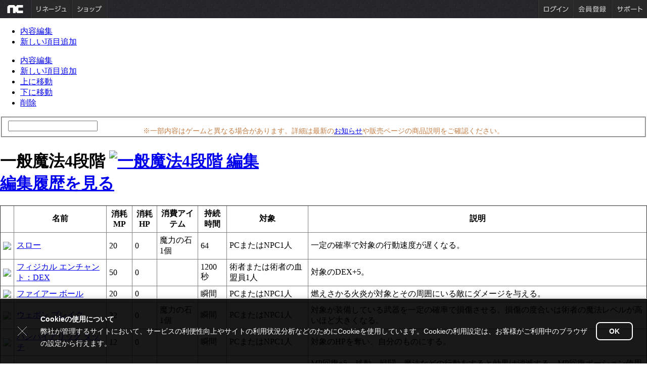

--- FILE ---
content_type: text/html; charset=UTF-8
request_url: http://power.ncsoft.jp/lineage/powerWiki/%E4%B8%80%E8%88%AC%E9%AD%94%E6%B3%954%E6%AE%B5%E9%9A%8E
body_size: 7555
content:
<!DOCTYPE html PUBLIC "-//W3C//DTD XHTML 1.0 Transitional//EN" "http://www.w3.org/TR/xhtml1/DTD/xhtml1-transitional.dtd">
<html xmlns="http://www.w3.org/1999/xhtml" >
<head>
	<meta http-equiv="content-language" content="ja" />
	<meta http-equiv="Content-Style-Type" content="text/css" />
	<meta http-equiv="Content-Script-Type" content="text/javascript" />
	<meta name="language" content="Japanese" /> <meta name="robots" content="ALL" />
	<meta http-equiv="Content-Type" content="text/html; charset=utf-8" />
	<meta name="google-site-verification" content="7jKyVqhb-Bzpdshd5taqz6rd2B0R6ETVbr9f6S557Xk" />
	<meta name="msvalidate.01" content="8F112C69BF094A18649CD405743D0649" />
	<!-- disable iPhone inital scale -->
	<meta name="viewport" content="width=device-width, initial-scale=1.0" />

	<META name="y_key" content="8d494bf8b81e70b0">
	<meta name="keywords" content="リネージュ,Lineage,MMORPG,攻略,wiki,パワーウィキ,DRAGON SLAYERS,アデナ,一般魔法4段階" />
	<meta name="Description" content="伝説のオンラインRPG「リネージュ」の公式攻略データベースがパワーウィキ！日々更新を続けるコンテンツにはイベント詳細情報、モンスターのドロップアイテム情報など攻略情報が満載！,一般魔法4段階"  />

	<link rel="icon" href="https://static.ncsoft.jp/favicon.ico" type="image/x-icon">
	<link rel="shorcut icon" href="https://static.ncsoft.jp/favicon.ico" type="image/x-icon">
	<link href="https://power.ncsoft.jp/exe/wiki_ln1/css/basic.css" rel="stylesheet" type="text/css" />

	<title>パワーウィキ :: 一般魔法4段階</title>

	<!--script type="text/javascript" src="http://evtL1.ncsoft.jp/common/js/prototype.js"></script-->
	<script type="text/javascript" src="https://power.ncsoft.jp/exe/wiki_ln1/include/js/prototype.js"></script>

<!-- Login -->
	<link href="https://images.ncsoft.jp/common/login/css/login_area.css" rel="stylesheet" type="text/css">
	
		<!--script type="text/javascript" src="http://login.plaync.jp/login/xr.js"></script-->
	<!--script type="text/javascript" src="http://login.plaync.jp/WEB-SRC/js/login_prototype.js"></script-->
	<!--script type="text/javascript" src="https://images.ncsoft.jp/common/js_/ncsj/include_prototype.js?layout=re_new"></script-->
	
<!-- Top Bar -->
		<script type="text/javascript" src="https://images.ncsoft.jp/common/js_/ncsj/layout/GlobalNaviOut_prototype.js"></script>
	<link href="https://images.ncsoft.jp/common/top/css/gnb.css" rel="stylesheet" type="text/css">
	<!-- Launcher -->
	<script language="javascript" type="text/javascript" src="https://power.ncsoft.jp/exe/wiki_ln1/js/GameStart.js"></script>

	<link rel="stylesheet" type="text/css" href="https://power.ncsoft.jp/exe/wiki_ln1/css/power_lin1.css" />
	<link rel="stylesheet" type="text/css" href="https://power.ncsoft.jp/exe/wiki_ln1/css/lin1_common.css" />
	<link rel="stylesheet" type="text/css" href="https://power.ncsoft.jp/exe/wiki_ln1/css/content.css" />

	<!--<script type="text/javascript" language="javascript" src="https://power.ncsoft.jp/exe/wiki_ln1/include/js/lin1_common.js"></script> -->
	<script type="text/javascript" language="javascript" src="https://power.ncsoft.jp/exe/wiki_ln1/include/js/common.js"></script>
	<script type="text/javascript" language="javascript" src="https://power.ncsoft.jp/exe/wiki_ln1/include/js/editor.js"></script>

	<!-- Lineage Home -->
	<link rel="stylesheet" type="text/css" href="https://power.ncsoft.jp/exe/wiki_ln1/css/common.css" />
	<link rel="stylesheet" type="text/css" href="https://power.ncsoft.jp/exe/wiki_ln1/css/powerWiki.css" />
	<link rel="stylesheet" type="text/css" href="https://power.ncsoft.jp/exe/wiki_ln1/css/login.css" />
	<link rel="stylesheet" type="text/css" href="https://power.ncsoft.jp/exe/wiki_ln1/css/accordion.css" />
	<script type="text/javascript" src="https://power.ncsoft.jp/exe/wiki_ln1/js/offspring.js"></script>
	<script type="text/javascript" src="https://power.ncsoft.jp/exe/wiki_ln1/js/wiki.js"></script>
	<script type="text/javascript" src="https://power.ncsoft.jp/exe/wiki_ln1/js/swfobject.js"></script>
	<script type="text/javascript" src="https://static.ncsoft.jp/js/common/commonChanneling.js"></script>
	<script type="text/javascript" src="https://static.ncsoft.jp/js/common/jquery-1.7.2.min.js"></script>
	<script type="text/javascript">jQuery.noConflict();</script>
	<script type="text/javascript">
	<!-- 
	jQuery(function(){
		var $searchArea=jQuery("#header .searchArea");
		var $field=jQuery("fieldset.sch_simple",$searchArea);
		var $input=jQuery("input.kwd",$field);
		$input.focus(function(){
			$field.addClass("active");
		});
		$input.blur(function(){
			$field.removeClass("active");
		});
	});
	// -->
	</script>

	<script language="javascript" type="text/javascript">
		var siteFlag = "lineage1"; 
		var siteValue = "lineage1"; 
		var isLoginFlag = "N"; 
		var loginLinkURL = "frmlogin();"; 
		var loginLinkStyle = "js"; 
		var protocolFlag = "https";
		function frmlogin() { window.location.href=''; }
	</script> 

<!-- ## Main Flash Print Start ## -->
	<script type="text/javascript">
		var flashvars = {};
		flashvars.category = "page5_1";
		var params = {};
		params.wmode = "transparent";
		params.allowScriptAccess = "always";
		var attributes = {};
		swfobject.embedSWF("https://images.ncsoft.jp/images/common/mainMenu.swf", "mainMenuArea", "996", "200", "9.0.0", "expressInstall.swf", flashvars, params, attributes);
	</script>
<!-- ## Main Flash Print End ## -->

<script type="text/javascript">

  var _gaq = _gaq || [];
  _gaq.push(['_setAccount', 'UA-34614330-1']);
  _gaq.push(['_setDomainName', 'ncsoft.jp']);
  _gaq.push(['_trackPageview']);

  (function() {
    var ga = document.createElement('script'); ga.type = 'text/javascript'; ga.async = true;
    ga.src = ('https:' == document.location.protocol ? 'https://ssl' : 'http://www') + '.google-analytics.com/ga.js';
    var s = document.getElementsByTagName('script')[0]; s.parentNode.insertBefore(ga, s);
  })();

</script>

</head>
<body  >
<script>commonChanneling.topMenu('lineage','http://www.ncsoft.jp/lineage/');</script>

	<script>
var jmenu = new Array();
jmenu["新エピソード"]  = new Array("DRAGON SLAYERS 1st","秘譚 魔術師 ハーディン");
jmenu["ゲームデータ"]  = new Array("武器","防具","アクセサリー","一般アイテム","材料","魔法用品","クエスト","アイテム製作","エリア情報");
jmenu["ゲームシステム"]  = new Array("クラス","魔法","アイテム","システム","コンテンツ","サービス");
jmenu["初心者ガイド"]  = new Array("キャラクター作成","インターフェース","移動","戦闘","コマンド","アイテムの保管／取引","チャット","パーティー／初心者生存戦略");
jmenu["パワーウィキ編集局"]  = new Array("リネージュパワーウィキ","パワーウィキ利用ガイド","名誉編集者","名誉編集者募集");

//	mlist_menu.push(":");


</script>

<!--[if IE 7 ]><body class="ie7 legacy-ie"> <![endif]-->
<!--[if IE 8 ]><body class="ie8 legacy-ie"> <![endif]-->
<!--[if IE 9 ]><body class="ie9"> <![endif]-->
<!--[if (gt IE 9)|!(IE)]><!-->
<!--<![endif]-->
<form name="index" method="post" action="https://power.ncsoft.jp/exe/wiki_ln1/doc.php">

<div style="z-index:1;" class="pmenu" id="pmenu0" onmouseover="mouseover_panel0()" onmouseout="mouseout_panel0();">
<ul>
<li><a href="#" onclick="window.location.href='https://power.ncsoft.jp/exe/wiki_ln1/doc_edit_h1.php?mode=update&doc_no='+form.ac_doc_no.value; return false;">内容編集</a></li>
<li><a href="#" onclick="window.location.href='https://power.ncsoft.jp/exe/wiki_ln1/doc_edit_h2.php?mode=insert&doc_no='+form.ac_doc_no.value+'&set_sortno=1'; return false;">新しい項目追加</a></li>
</ul>
</div>

<div style="z-index:1;" class="pmenu" id="pmenu" onmouseover="mouseover_panel()" onmouseout="mouseout_panel();">
<ul>
<li><a href="#" onclick="window.location.href='https://power.ncsoft.jp/exe/wiki_ln1/doc_edit_h2.php?mode=update&doc_no='+form.ac_doc_no.value+'&no='+form.ac_no.value; return false;">内容編集</a></li>
<li><a href="#" onclick="window.location.href='https://power.ncsoft.jp/exe/wiki_ln1/doc_edit_h2.php?mode=insert&doc_no='+form.ac_doc_no.value+'&set_sortno='+form.ac_sortno.value; return false;">新しい項目追加</a></li>
<li><a href="#" onclick="onclick_sortup(form.ac_no.value); return false;">上に移動</a></li>
<li><a href="#" onclick="onclick_sortdown(form.ac_no.value); return false;">下に移動</a></li>
<li><a href="#" onclick="onclick_delete(form.ac_no.value); return false;">削除</a></li>
</ul>
</div>

<div id="wrap">
	<div class="bg"></div>		<!-- bg -->

	<!-- header -->
	<div id="header">
		<div style="position:absolute;margin:25px 25% 0px;width:50%;height:80px;cursor:pointer;" onclick="window.location='https://power.ncsoft.jp/lineage/powerWiki/'"></div>
		
		<!--div class="guide_title">
			<select class="selectbox" name="topmenu1" onchange="onselect_topmenu(form);">
				<option selected="selected">-</option>
								<option value="新エピソード">新エピソード</option>
				<option value="ゲームデータ">ゲームデータ</option>
				<option value="ゲームシステム">ゲームシステム</option>
				<option value="ガイド">ガイド</option>
				<option value="初心者ガイド">初心者ガイド</option>
				<option value="メインシステム">メインシステム</option>
				<option value="強化システム">強化システム</option>
				<option value="その他システム">その他システム</option>
				<option value="一般狩り場">一般狩り場</option>
				<option value="ワールド狩り場">ワールド狩り場</option>
				<option value="メインコンテンツ">メインコンテンツ</option>
				<option value="コミュニティ">コミュニティ</option>
				<option value="今日のパワーウィキ">今日のパワーウィキ</option>
				<option value="イベント">イベント情報</option>
				<option value="Uターンガイド#hd5409">お勧め狩り場</option>
				<option value="Uターンガイド#hd3657">過去エピソード</option>
			</select>
			<select class="selectbox" name="topmenu2">
					<option selected="selected" value="-">-</option>
			</select>
			<select class="selectbox" name="topmenu3">
					<option selected="selected" value="-">-</option>
			</select>
		</div-->
		<div class="searchArea">
			<fieldset class="sch_simple">
				<input autocomplete="off" type="text" class="kwd" id="kwsub" title="検索キーワードを入力してください。" onkeyup="onkeyup_kwsub(this);" onkeypress="if (event.keyCode==13) { onclick_move_page(); return false; }" />
			</fieldset>
			<div style="visibility:hidden" class="suggestWords" id="kwsub_result"></div>
			<input type="hidden" id="kwsub_cursor"/>

			<!--div class="suggestWords">
			<ul>
			<li><span class="em">アイアン</span>ヘルム</li>
			<li><span class="em">アイアン</span>プレートメイル</li>
			<li><span class="em">アイアン</span>グローブ</li>
			<li><span class="em">アイアン</span>ブーツ</li>
			<li><span class="em">アイアン</span>シールド</li>
			</div-->
		</div>
	</div>
	<!-- // header -->
	
	<!-- container -->
	<div id="container">
	
		<!-- content -->
		<div id="content">
			<div class="content_wrap">
	
	
			



<!-- timestamp 1768736616 -->
<input type="hidden" name="mode">
<input type="hidden" name="doc_no" value="459">
<input type="hidden" name="ac_doc_no">
<input type="hidden" name="ac_no">
<input type="hidden" name="ac_sortno">
<input type="hidden" name="j_code">
<input type="hidden" name="kw" value="%E4%B8%80%E8%88%AC%E9%AD%94%E6%B3%954%E6%AE%B5%E9%9A%8E">

<div style="margin-bottom: 2em; margin-top: -1.5em; color: #c67d43; font-weight: 500; font-size: 0.9em; text-align: center;">
    ※一部内容はゲームと異なる場合があります。詳細は最新の<a href="https://www.ncsoft.jp/lineage/news/notice/list" target="_blank">お知らせ</a>や販売ページの商品説明をご確認ください。
</div>

	<h1>
		<span class="titleTxt">一般魔法4段階		<a href="#" onclick="onclick_panel0('459'); return false;"><img src="https://images.ncsoft.jp/images/powerWiki/bt_edit.gif" alt="一般魔法4段階 編集" title="" class="bt_edit"/></a></span>
		<div class='tag'> <span class='editHistory'><a href="https://power.ncsoft.jp/exe/wiki_ln1/doc.php?mode=history&doc_no=459">編集履歴を見る</a></span></div>	</h1>	
<div class="content">
	<div class="hbody">
	
	<p>		<div id="area_13080200">
		<table cellpadding="5" border="1" class="tb_type1" style="border-collapse:collapse;">
		<tr>
					<th>
									</th>
						<th>
			名前						</th>
						<th>
			消耗MP						</th>
						<th>
			消耗HP						</th>
						<th>
			消費アイテム						</th>
						<th>
			持続時間						</th>
						<th>
			対象						</th>
						<th>
			説明						</th>
					</tr>
		<tr class="l1">				<td class="al pr" >
				<img class="thumb" src="https://static-power.ncsoft.jp/ln1h/12/62/1d9841e52578c7bdfb3baf5c.png"/><br/>				</td>				<td class="al " >
				<a href=https://power.ncsoft.jp/lineage/powerWiki/%E3%82%B9%E3%83%AD%E3%83%BC>スロー</a>				</td>				<td class="ar " >
				20				</td>				<td class="ar " >
				0				</td>				<td class="al " >
				魔力の石 1個				</td>				<td class="ar " >
				64				</td>				<td class="al " >
				PCまたはNPC1人				</td>				<td class="al " >
				一定の確率で対象の行動速度が遅くなる。				</td></tr><tr class="l2">				<td class="al pr" >
				<img class="thumb" src="https://static-power.ncsoft.jp/ln1h/23/78/de3e3eeb0e93429e25bee1a9.png"/><br/>				</td>				<td class="al " >
				<a href=https://power.ncsoft.jp/lineage/powerWiki/%E3%83%95%E3%82%A3%E3%82%B8%E3%82%AB%E3%83%AB+%E3%82%A8%E3%83%B3%E3%83%81%E3%83%A3%E3%83%B3%E3%83%88%EF%BC%9ADEX>フィジカル エンチャント：DEX</a>				</td>				<td class="ar " >
				50				</td>				<td class="ar " >
				0				</td>				<td class="al " >
								</td>				<td class="al " >
				1200秒				</td>				<td class="al " >
				術者または術者の血盟員1人				</td>				<td class="al " >
				対象のDEX+5。				</td></tr><tr class="l1">				<td class="al pr" >
				<img class="thumb" src="https://static-power.ncsoft.jp/ln1h/24/39/233b848e14e4b7eb27632519.png"/><br/>				</td>				<td class="al " >
				<a href=https://power.ncsoft.jp/lineage/powerWiki/%E3%83%95%E3%82%A1%E3%82%A4%E3%82%A2%E3%83%BC+%E3%83%9C%E3%83%BC%E3%83%AB>ファイアー ボール</a>				</td>				<td class="ar " >
				20				</td>				<td class="ar " >
				0				</td>				<td class="al " >
								</td>				<td class="al " >
				瞬間				</td>				<td class="al " >
				PCまたはNPC1人				</td>				<td class="al " >
				燃えさかる火炎が対象とその周囲にいる敵にダメージを与える。				</td></tr><tr class="l2">				<td class="al pr" >
				<img class="thumb" src="https://static-power.ncsoft.jp/ln1h/31/69/229153455f0993a438f4e261.png"/><br/>				</td>				<td class="al " >
				<a href=https://power.ncsoft.jp/lineage/powerWiki/%E3%82%A6%E3%82%A7%E3%83%9D%E3%83%B3+%E3%83%96%E3%83%AC%E3%82%A4%E3%82%AF>ウェポン ブレイク</a>				</td>				<td class="ar " >
				32				</td>				<td class="ar " >
				0				</td>				<td class="al " >
				魔力の石 1個				</td>				<td class="al " >
				瞬間				</td>				<td class="al " >
				PCまたはNPC1人				</td>				<td class="al " >
				対象が装備している武器を一定の確率で損傷させる。損傷の度合いは術者の魔法レベルが高いほど大きくなる。				</td></tr><tr class="l1">				<td class="al pr" >
				<img class="thumb" src="https://static-power.ncsoft.jp/ln1h/38/38/6a8cdc934a638e258366662a.png"/><br/>				</td>				<td class="al " >
				<a href=https://power.ncsoft.jp/lineage/powerWiki/%E3%83%90%E3%83%B3%E3%83%91%E3%82%A4%E3%82%A2%E3%83%AA%E3%83%83%E3%82%AF+%E3%82%BF%E3%83%83%E3%83%81>バンパイアリック タッチ</a>				</td>				<td class="ar " >
				12				</td>				<td class="ar " >
				0				</td>				<td class="al " >
								</td>				<td class="al " >
				瞬間				</td>				<td class="al " >
				PCまたはNPC1人				</td>				<td class="al " >
				対象のHPを奪い、自分のものにする。				</td></tr><tr class="l2">				<td class="al pr" >
				<img class="thumb" src="https://static-power.ncsoft.jp/ln1h/46/91/31c224b582938211f89c9402.png"/><br/>				</td>				<td class="al " >
				<a href=https://power.ncsoft.jp/lineage/powerWiki/%E3%83%A1%E3%83%87%E3%82%A3%E3%83%86%E3%83%BC%E3%82%B7%E3%83%A7%E3%83%B3>メディテーション</a>				</td>				<td class="ar " >
				5				</td>				<td class="ar " >
				30				</td>				<td class="al " >
								</td>				<td class="al " >
				640秒				</td>				<td class="al " >
				術者				</td>				<td class="al " >
				MP回復+5。移動、戦闘、魔法などの行動をすると効果は消滅する。MP回復ポーション使用時に増幅				</td></tr><tr class="l1">				<td class="al pr" >
				<img class="thumb" src="https://static-power.ncsoft.jp/ln1h/55/48/89c4483a88ed32160142496e.png"/><br/>				</td>				<td class="al " >
				<a href=https://power.ncsoft.jp/lineage/powerWiki/%E3%82%A2%E3%83%BC%E3%82%B9+%E3%82%B8%E3%82%A7%E3%82%A4%E3%83%AB>アース ジェイル</a>				</td>				<td class="ar " >
				24				</td>				<td class="ar " >
				0				</td>				<td class="al " >
								</td>				<td class="al " >
				瞬間				</td>				<td class="al " >
				PCまたはNPC1人				</td>				<td class="al " >
				対象の四方から巨大なトゲのつたが現れて、攻撃対象を含めた周囲の敵に絡まりながら地中へ消え、ダメージを与える。				</td></tr><tr class="l2">				<td class="al pr" >
				<img class="thumb" src="https://static-power.ncsoft.jp/ln1h/62/53/1ed572463e86167d357a1974.png"/><br/>				</td>				<td class="al " >
				<a href=https://power.ncsoft.jp/lineage/powerWiki/%E3%82%AB%E3%82%A6%E3%83%B3%E3%82%BF%E3%83%BC+%E3%83%9E%E3%82%B8%E3%83%83%E3%82%AF>カウンター マジック</a>				</td>				<td class="ar " >
				20				</td>				<td class="ar " >
				0				</td>				<td class="al " >
				魔力の石 1個				</td>				<td class="ar " >
				16				</td>				<td class="al " >
				術者				</td>				<td class="al " >
				16秒間1回に限り、自分に向けられた攻撃魔法を無効にする。一部魔法は除く。				</td></tr>		</table>
		<input type="hidden" id="qt_13080200" value="%5B%E3%83%AA%E3%82%B9%E3%83%88%E5%8F%82%E7%85%A7%E9%96%8B%E5%A7%8B%5D%0D%0A%E3%83%AA%E3%82%B9%E3%83%88+%3D+%E9%AD%94%E6%B3%95%0D%0A%E7%A8%AE%E9%A1%9E+%3D+%E4%B8%80%E8%88%AC%E9%AD%94%E6%B3%95%0D%0A%E9%AD%94%E6%B3%95%E3%83%AC%E3%83%99%E3%83%AB+%3D+4%0D%0A%E5%87%BA%E5%8A%9B%E8%A1%8C+%3D+%E7%94%BB%E5%83%8F%2C%E5%90%8D%E5%89%8D%2C%E6%B6%88%E8%80%97MP%2C%E6%B6%88%E8%80%97HP%2C%E6%B6%88%E8%B2%BB%E3%82%A2%E3%82%A4%E3%83%86%E3%83%A0%2C%E6%8C%81%E7%B6%9A%E6%99%82%E9%96%93%2C%E5%AF%BE%E8%B1%A1%2C%E8%AA%AC%E6%98%8E%0D%0A%E5%84%AA%E5%85%88%E6%95%B4%E5%88%97+%3D+%E7%94%BB%E5%83%8F-%0D%0A%5B%E3%83%AA%E3%82%B9%E3%83%88%E5%8F%82%E7%85%A7%E7%B5%82%E4%BA%86%5D">
		</div>
		</p>
<p>&nbsp;</p>	
		<div class="cl"></div>
	</div>
	
		
<p style="clear:both;margin:30px 0 0 0"/>

	<div class="catlinks">
		<div class="title"><h2><a href="https://power.ncsoft.jp/lineage/powerWiki/%E4%B8%80%E8%88%AC%E9%AD%94%E6%B3%954%E6%AE%B5%E9%9A%8E">一般魔法4段階</a> 関連ページ</h2></div>
		<div class="cols">
		<table cellpadding="5" border="1" class="tb_type1" style="border-collapse:collapse;"><tr>					<td    class="cel1 " >
					<p align=center><font face="ＭＳ Ｐゴシック" color=#555555>魔法</font></p>					<!--
					<br />
					size_x: <br />
					size_y: <br />
					merged: <br />
					<br />
					<br />
					(0 0)
					-->
										</td>
										<td    class="pad1 " >
					<p><a href="http://power.ncsoft.jp/lineage/powerWiki/%E4%B8%80%E8%88%AC%E9%AD%94%E6%B3%95">一般魔法</a><font face="ＭＳ Ｐゴシック" color=#000000><font color=#555555>／</font><a href="http://power.ncsoft.jp/lineage/powerWiki/%E7%B2%BE%E9%9C%8A%E9%AD%94%E6%B3%95">精霊魔法</a><font color=#555555>／</font><a href="http://power.ncsoft.jp/lineage/powerWiki/%E9%97%87%E3%81%AE%E7%B2%BE%E9%9C%8A%E9%AD%94%E6%B3%95">闇の精霊魔法</a><font color=#555555>／</font><a href="http://power.ncsoft.jp/lineage/powerWiki/%E5%90%9B%E4%B8%BB%E9%AD%94%E6%B3%95">君主魔法</a><font color=#555555>／</font></font><a href="http://power.ncsoft.jp/lineage/powerWiki/%E3%83%8A%E3%82%A4%E3%83%88%E6%8A%80%E8%A1%93">ナイト技術</a></p><p><font color=#555555>／<a href="http://power.ncsoft.jp/lineage/powerWiki/%E3%83%89%E3%83%A9%E3%82%B4%E3%83%B3%E3%83%8A%E3%82%A4%E3%83%88%E7%A7%98%E6%8A%80">ドラゴンナイト秘技</a>／<a href="http://power.ncsoft.jp/lineage/powerWiki/%E3%82%A4%E3%83%AA%E3%83%A5%E3%83%BC%E3%82%B8%E3%83%A7%E3%83%8B%E3%82%B9%E3%83%88%E9%AD%94%E6%B3%95">イリュージョニスト魔法</a></font></p>					<!--
					<br />
					size_x: <br />
					size_y: <br />
					merged: <br />
					<br />
					<br />
					(0 1)
					-->
										</td>
					</tr><tr>					<td    class="cel1 " >
					<p align=center><font face="ＭＳ Ｐゴシック" color=#555555>一般魔法</font></p>					<!--
					<br />
					size_x: <br />
					size_y: <br />
					merged: <br />
					<br />
					<br />
					(1 0)
					-->
										</td>
										<td    class="pad1 " >
					<p><font face="ＭＳ Ｐゴシック" color=#f26522><a href="http://power.ncsoft.jp/lineage/powerWiki/%E4%B8%80%E8%88%AC%E9%AD%94%E6%B3%951%E6%AE%B5%E9%9A%8E">一般魔法1段階</a> <font color=#555555>／</font><font color=#000000> </font><a href="http://power.ncsoft.jp/lineage/powerWiki/%E4%B8%80%E8%88%AC%E9%AD%94%E6%B3%952%E6%AE%B5%E9%9A%8E">一般魔法2段階</a> <font color=#555555>／</font> <a href="http://power.ncsoft.jp/lineage/powerWiki/%E4%B8%80%E8%88%AC%E9%AD%94%E6%B3%953%E6%AE%B5%E9%9A%8E">一般魔法3段階</a> <font color=#555555>／</font> <a href="http://power.ncsoft.jp/lineage/powerWiki/%E4%B8%80%E8%88%AC%E9%AD%94%E6%B3%954%E6%AE%B5%E9%9A%8E">一般魔法4段階</a> <font color=#555555>／</font><font color=#000000><br></font><a href="http://power.ncsoft.jp/lineage/powerWiki/%E4%B8%80%E8%88%AC%E9%AD%94%E6%B3%955%E6%AE%B5%E9%9A%8E">一般魔法5段階</a> <font color=#555555>／</font> <a href="http://power.ncsoft.jp/lineage/powerWiki/%E4%B8%80%E8%88%AC%E9%AD%94%E6%B3%956%E6%AE%B5%E9%9A%8E">一般魔法6段階</a> <font color=#555555>／</font> <a href="http://power.ncsoft.jp/lineage/powerWiki/%E4%B8%80%E8%88%AC%E9%AD%94%E6%B3%957%E6%AE%B5%E9%9A%8E">一般魔法7段階</a> <font color=#555555>／</font><font color=#000000> </font><a href="http://power.ncsoft.jp/lineage/powerWiki/%E4%B8%80%E8%88%AC%E9%AD%94%E6%B3%958%E6%AE%B5%E9%9A%8E">一般魔法8段階</a> <font color=#555555>／</font><font color=#000000><br></font><a href="http://power.ncsoft.jp/lineage/powerWiki/%E4%B8%80%E8%88%AC%E9%AD%94%E6%B3%959%E6%AE%B5%E9%9A%8E">一般魔法9段階</a> <font color=#555555>／</font> <a href="http://power.ncsoft.jp/lineage/powerWiki/%E4%B8%80%E8%88%AC%E9%AD%94%E6%B3%9510%E6%AE%B5%E9%9A%8E">一般魔法10段階</a></font></p>					<!--
					<br />
					size_x: <br />
					size_y: <br />
					merged: <br />
					<br />
					<br />
					(1 1)
					-->
										</td>
					</tr></table>		</div>
	</div><div class="cl"></div>
	<div style=margin-top:40px;><div class='tag'> <span class='editHistory'><a href="https://power.ncsoft.jp/exe/wiki_ln1/doc.php?mode=history&doc_no=459">編集履歴を見る</a></span></div></div></div>

<p style="clear:both;height:70px;margin:0;" />
<!-- //sub -->


</form>

<script>
var form = document.index;
var pmenu = document.getElementById('pmenu');
var pmenu0 = document.getElementById('pmenu0');
var layer_history = document.getElementById('layer_history');

function onselect_topmenu( form ){
	var index = form.topmenu1.selectedIndex;
	var str = form.topmenu1.options[index].value;

	if( jmenu[str] && jmenu[str].length > 0 ){
		var elOptNew = document.createElement('option');
  		elOptNew.text = 'Append';
  		elOptNew.value = 'append';
  		try {
  			form.topmenu2.add(elOptNew, null); // standards compliant; doesn't work in IE
  		}
  		catch(ex) {
  			form.topmenu2.add(elOptNew); // IE only
  		}
	}
	
	if( str == "新エピソード" || str == "ゲームデータ" || str == "ゲームシステム" ) return;
	
	window.location='https://power.ncsoft.jp/lineage/powerWiki/'+str;
}

function onclick_panel(doc_no, no, sortno) {
	onclick_login_forum(); return false;	onclick_editor_guide(); return false;	//if (!isIE) { alert('ドキュメント保護のためInternet Explorerブラウザでのみ編集できます。'); return false; }
	pmenu0.style.display = 'none';
	form.ac_doc_no.value = doc_no;
	form.ac_no.value = no;
	form.ac_sortno.value = sortno;
	var x = Event.pointerX(event)+5;
	var y = Event.pointerY(event)+5;
	$('pmenu').setStyle({display:'block',top:y+'px',left:x+'px'});
}

function onclick_panel0(doc_no) {
	onclick_login_forum(); return false;	onclick_editor_guide(); return false;	//if (!isIE) { alert('ドキュメント保護のためInternet Explorerブラウザでのみ編集できます。'); return false; }
	pmenu.style.display = 'none';
	form.ac_doc_no.value = doc_no;
	var x = Event.pointerX(event)+5;
	var y = Event.pointerY(event)+5;
	$('pmenu0').setStyle({display:'block',top:y+'px',left:x+'px'});
}


function mouseover_panel() {
	pmenu.style.display = 'block';
}
function mouseout_panel() {
	pmenu.style.display = 'none';
}

function mouseover_panel0() {
	pmenu0.style.display = 'block';
}
function mouseout_panel0() {
	pmenu0.style.display = 'none';
}


function onclick_change_order(obj1, obj2, obj3) {
	form.j_code.value = obj1;
	var url = 'https://power.ncsoft.jp/exe/wiki_ln1/ajax_exe.php';
	pars = 'mode=change_order';
	pars += '&qt='+document.getElementById('qt_'+obj1).value;
	pars += '&col='+obj2;
	pars += '&order_cond='+obj3;
	var myAjax = new Ajax.Request(url, { method: 'post', postBody: pars, onComplete: onclick_change_order_draw });
}

function onclick_change_order_draw(originalRequest) {
	var result = originalRequest.responseText;
	document.getElementById('area_'+form.j_code.value).innerHTML = result;
}

function onclick_sortup(num) {
	form.ac_no.value = num;
	form.mode.value = "sortup";
	form.submit();
}

function onclick_sortdown(num) {
	form.ac_no.value = num;
	form.mode.value = "sortdown";
	form.submit();
}

function onclick_delete(num) {
	if (confirm('削除してもよろしいですか？')) {
		form.ac_no.value = num;
		form.mode.value = "delete";
		form.submit();
	}
}

function onclick_editor_guide() {
	if (confirm('編集権限がありません。\n名誉編集者ページへの参加方法をご覧になりますか？')) window.location.href='https://power.ncsoft.jp/lineage/powerWiki/%E5%90%8D%E8%AA%89%E7%B7%A8%E9%9B%86%E8%80%85';
}

function onclick_login_forum() {
	if (confirm('編集にはログインが必要です。\nログインページに移動しますか？')) window.location.href='';
}

function onclick_login_comment() {
	if (confirm('コメント作成にはログインが必要です。\nログインページに移動しますか？')) window.location.href='';
}

</script>

<!-- 
0.71782200 1768736668
0.72891700 1768736668
0.72970100 1768736668
pm-web02 -->
  
			</div>
		</div>
		<!-- // content -->
		
	</div>
	<!-- // container -->
	
</div>

</body>
</html>


